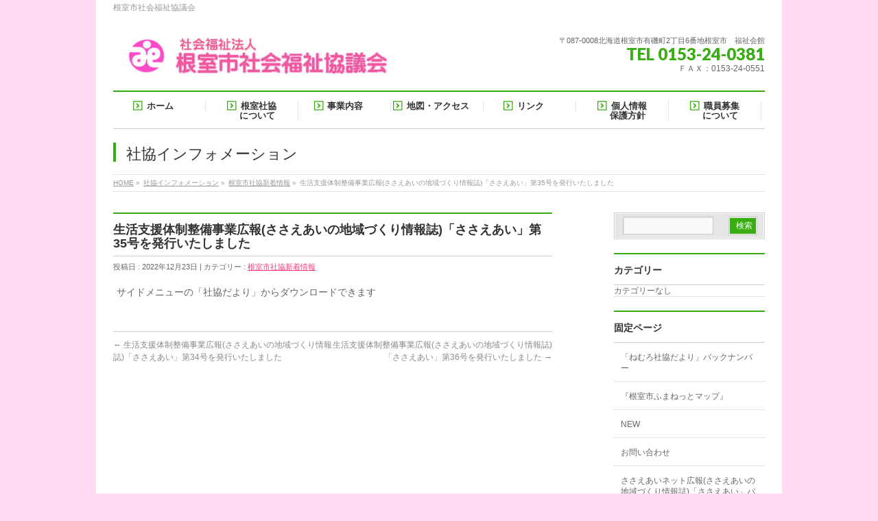

--- FILE ---
content_type: text/html; charset=UTF-8
request_url: http://nemuroshakyo.or.jp/info/%E7%94%9F%E6%B4%BB%E6%94%AF%E6%8F%B4%E4%BD%93%E5%88%B6%E6%95%B4%E5%82%99%E4%BA%8B%E6%A5%AD%E5%BA%83%E5%A0%B1%E3%81%95%E3%81%95%E3%81%88%E3%81%82%E3%81%84%E3%81%AE%E5%9C%B0%E5%9F%9F%E3%81%A5-17
body_size: 61722
content:
<!DOCTYPE html>
<!--[if IE]>
<meta http-equiv="X-UA-Compatible" content="edge" />
<![endif]-->
<html xmlns:fb="http://ogp.me/ns/fb#" dir="ltr" lang="ja" prefix="og: https://ogp.me/ns#">
<head>
<LINK REL=”SHORTCUT ICON” HREF=”http://nemuroshakyo.or.jp/wp/favicon.ico” />
<link rel="shortcut icon" href=http://nemuroshakyo.or.jp/favicon.ico type="image/vnd.microsoft.icon">
<link rel="icon" href=http://nemuroshakyo.or.jp/favicon.ico type="image/vnd.microsoft.icon">
<meta charset="UTF-8" />

<meta name="description" content="サイドメニューの「社協だより」からダウンロードできます" />
<meta name="keywords" content="介護,在宅介護,福祉,ボランティア,ヘルパー,介護保険,障害者福祉," />
<link rel="start" href="http://nemuroshakyo.or.jp/wp" title="HOME" />

		<!-- All in One SEO 4.5.9.2 - aioseo.com -->
		<title>生活支援体制整備事業広報(ささえあいの地域づくり情報誌)「ささえあい」第35号を発行いたしました | 根室市社会福祉協議会 ともに助け合い・支え合う地域づくり</title>
		<meta name="description" content="サイドメニューの「社協だより」からダウンロードできます" />
		<meta name="robots" content="max-image-preview:large" />
		<link rel="canonical" href="http://nemuroshakyo.or.jp/info/%e7%94%9f%e6%b4%bb%e6%94%af%e6%8f%b4%e4%bd%93%e5%88%b6%e6%95%b4%e5%82%99%e4%ba%8b%e6%a5%ad%e5%ba%83%e5%a0%b1%e3%81%95%e3%81%95%e3%81%88%e3%81%82%e3%81%84%e3%81%ae%e5%9c%b0%e5%9f%9f%e3%81%a5-17" />
		<meta name="generator" content="All in One SEO (AIOSEO) 4.5.9.2" />
		<meta property="og:locale" content="ja_JP" />
		<meta property="og:site_name" content="根室市社会福祉協議会　ともに助け合い・支え合う地域づくり | 根室市社会福祉協議会" />
		<meta property="og:type" content="article" />
		<meta property="og:title" content="生活支援体制整備事業広報(ささえあいの地域づくり情報誌)「ささえあい」第35号を発行いたしました | 根室市社会福祉協議会 ともに助け合い・支え合う地域づくり" />
		<meta property="og:description" content="サイドメニューの「社協だより」からダウンロードできます" />
		<meta property="og:url" content="http://nemuroshakyo.or.jp/info/%e7%94%9f%e6%b4%bb%e6%94%af%e6%8f%b4%e4%bd%93%e5%88%b6%e6%95%b4%e5%82%99%e4%ba%8b%e6%a5%ad%e5%ba%83%e5%a0%b1%e3%81%95%e3%81%95%e3%81%88%e3%81%82%e3%81%84%e3%81%ae%e5%9c%b0%e5%9f%9f%e3%81%a5-17" />
		<meta property="article:published_time" content="2022-12-23T00:05:30+00:00" />
		<meta property="article:modified_time" content="2022-12-23T00:05:30+00:00" />
		<meta name="twitter:card" content="summary" />
		<meta name="twitter:title" content="生活支援体制整備事業広報(ささえあいの地域づくり情報誌)「ささえあい」第35号を発行いたしました | 根室市社会福祉協議会 ともに助け合い・支え合う地域づくり" />
		<meta name="twitter:description" content="サイドメニューの「社協だより」からダウンロードできます" />
		<script type="application/ld+json" class="aioseo-schema">
			{"@context":"https:\/\/schema.org","@graph":[{"@type":"BreadcrumbList","@id":"http:\/\/nemuroshakyo.or.jp\/info\/%e7%94%9f%e6%b4%bb%e6%94%af%e6%8f%b4%e4%bd%93%e5%88%b6%e6%95%b4%e5%82%99%e4%ba%8b%e6%a5%ad%e5%ba%83%e5%a0%b1%e3%81%95%e3%81%95%e3%81%88%e3%81%82%e3%81%84%e3%81%ae%e5%9c%b0%e5%9f%9f%e3%81%a5-17#breadcrumblist","itemListElement":[{"@type":"ListItem","@id":"http:\/\/nemuroshakyo.or.jp\/#listItem","position":1,"name":"\u5bb6"}]},{"@type":"Organization","@id":"http:\/\/nemuroshakyo.or.jp\/#organization","name":"\u6839\u5ba4\u5e02\u793e\u4f1a\u798f\u7949\u5354\u8b70\u4f1a\u3000\u3068\u3082\u306b\u52a9\u3051\u5408\u3044\u30fb\u652f\u3048\u5408\u3046\u5730\u57df\u3065\u304f\u308a","url":"http:\/\/nemuroshakyo.or.jp\/"},{"@type":"Person","@id":"http:\/\/nemuroshakyo.or.jp\/author\/nemuroshakyo#author","url":"http:\/\/nemuroshakyo.or.jp\/author\/nemuroshakyo","name":"nemuroshakyo","image":{"@type":"ImageObject","@id":"http:\/\/nemuroshakyo.or.jp\/info\/%e7%94%9f%e6%b4%bb%e6%94%af%e6%8f%b4%e4%bd%93%e5%88%b6%e6%95%b4%e5%82%99%e4%ba%8b%e6%a5%ad%e5%ba%83%e5%a0%b1%e3%81%95%e3%81%95%e3%81%88%e3%81%82%e3%81%84%e3%81%ae%e5%9c%b0%e5%9f%9f%e3%81%a5-17#authorImage","url":"http:\/\/1.gravatar.com\/avatar\/d9df44ec2d08271f799d7d37fb527cc6?s=96&d=mm&r=g","width":96,"height":96,"caption":"nemuroshakyo"}},{"@type":"WebPage","@id":"http:\/\/nemuroshakyo.or.jp\/info\/%e7%94%9f%e6%b4%bb%e6%94%af%e6%8f%b4%e4%bd%93%e5%88%b6%e6%95%b4%e5%82%99%e4%ba%8b%e6%a5%ad%e5%ba%83%e5%a0%b1%e3%81%95%e3%81%95%e3%81%88%e3%81%82%e3%81%84%e3%81%ae%e5%9c%b0%e5%9f%9f%e3%81%a5-17#webpage","url":"http:\/\/nemuroshakyo.or.jp\/info\/%e7%94%9f%e6%b4%bb%e6%94%af%e6%8f%b4%e4%bd%93%e5%88%b6%e6%95%b4%e5%82%99%e4%ba%8b%e6%a5%ad%e5%ba%83%e5%a0%b1%e3%81%95%e3%81%95%e3%81%88%e3%81%82%e3%81%84%e3%81%ae%e5%9c%b0%e5%9f%9f%e3%81%a5-17","name":"\u751f\u6d3b\u652f\u63f4\u4f53\u5236\u6574\u5099\u4e8b\u696d\u5e83\u5831(\u3055\u3055\u3048\u3042\u3044\u306e\u5730\u57df\u3065\u304f\u308a\u60c5\u5831\u8a8c)\u300c\u3055\u3055\u3048\u3042\u3044\u300d\u7b2c35\u53f7\u3092\u767a\u884c\u3044\u305f\u3057\u307e\u3057\u305f | \u6839\u5ba4\u5e02\u793e\u4f1a\u798f\u7949\u5354\u8b70\u4f1a \u3068\u3082\u306b\u52a9\u3051\u5408\u3044\u30fb\u652f\u3048\u5408\u3046\u5730\u57df\u3065\u304f\u308a","description":"\u30b5\u30a4\u30c9\u30e1\u30cb\u30e5\u30fc\u306e\u300c\u793e\u5354\u3060\u3088\u308a\u300d\u304b\u3089\u30c0\u30a6\u30f3\u30ed\u30fc\u30c9\u3067\u304d\u307e\u3059","inLanguage":"ja","isPartOf":{"@id":"http:\/\/nemuroshakyo.or.jp\/#website"},"breadcrumb":{"@id":"http:\/\/nemuroshakyo.or.jp\/info\/%e7%94%9f%e6%b4%bb%e6%94%af%e6%8f%b4%e4%bd%93%e5%88%b6%e6%95%b4%e5%82%99%e4%ba%8b%e6%a5%ad%e5%ba%83%e5%a0%b1%e3%81%95%e3%81%95%e3%81%88%e3%81%82%e3%81%84%e3%81%ae%e5%9c%b0%e5%9f%9f%e3%81%a5-17#breadcrumblist"},"author":{"@id":"http:\/\/nemuroshakyo.or.jp\/author\/nemuroshakyo#author"},"creator":{"@id":"http:\/\/nemuroshakyo.or.jp\/author\/nemuroshakyo#author"},"datePublished":"2022-12-23T09:05:30+09:00","dateModified":"2022-12-23T09:05:30+09:00"},{"@type":"WebSite","@id":"http:\/\/nemuroshakyo.or.jp\/#website","url":"http:\/\/nemuroshakyo.or.jp\/","name":"\u6839\u5ba4\u5e02\u793e\u4f1a\u798f\u7949\u5354\u8b70\u4f1a\u3000\u3068\u3082\u306b\u52a9\u3051\u5408\u3044\u30fb\u652f\u3048\u5408\u3046\u5730\u57df\u3065\u304f\u308a","description":"\u6839\u5ba4\u5e02\u793e\u4f1a\u798f\u7949\u5354\u8b70\u4f1a","inLanguage":"ja","publisher":{"@id":"http:\/\/nemuroshakyo.or.jp\/#organization"}}]}
		</script>
		<!-- All in One SEO -->

<link rel='dns-prefetch' href='//s0.wp.com' />
<link rel="alternate" type="application/rss+xml" title="根室市社会福祉協議会　ともに助け合い・支え合う地域づくり &raquo; フィード" href="http://nemuroshakyo.or.jp/feed" />
<link rel="alternate" type="application/rss+xml" title="根室市社会福祉協議会　ともに助け合い・支え合う地域づくり &raquo; コメントフィード" href="http://nemuroshakyo.or.jp/comments/feed" />
<script type="text/javascript">
/* <![CDATA[ */
window._wpemojiSettings = {"baseUrl":"https:\/\/s.w.org\/images\/core\/emoji\/15.0.3\/72x72\/","ext":".png","svgUrl":"https:\/\/s.w.org\/images\/core\/emoji\/15.0.3\/svg\/","svgExt":".svg","source":{"concatemoji":"http:\/\/nemuroshakyo.or.jp\/wp\/wp-includes\/js\/wp-emoji-release.min.js?ver=6.6.4"}};
/*! This file is auto-generated */
!function(i,n){var o,s,e;function c(e){try{var t={supportTests:e,timestamp:(new Date).valueOf()};sessionStorage.setItem(o,JSON.stringify(t))}catch(e){}}function p(e,t,n){e.clearRect(0,0,e.canvas.width,e.canvas.height),e.fillText(t,0,0);var t=new Uint32Array(e.getImageData(0,0,e.canvas.width,e.canvas.height).data),r=(e.clearRect(0,0,e.canvas.width,e.canvas.height),e.fillText(n,0,0),new Uint32Array(e.getImageData(0,0,e.canvas.width,e.canvas.height).data));return t.every(function(e,t){return e===r[t]})}function u(e,t,n){switch(t){case"flag":return n(e,"\ud83c\udff3\ufe0f\u200d\u26a7\ufe0f","\ud83c\udff3\ufe0f\u200b\u26a7\ufe0f")?!1:!n(e,"\ud83c\uddfa\ud83c\uddf3","\ud83c\uddfa\u200b\ud83c\uddf3")&&!n(e,"\ud83c\udff4\udb40\udc67\udb40\udc62\udb40\udc65\udb40\udc6e\udb40\udc67\udb40\udc7f","\ud83c\udff4\u200b\udb40\udc67\u200b\udb40\udc62\u200b\udb40\udc65\u200b\udb40\udc6e\u200b\udb40\udc67\u200b\udb40\udc7f");case"emoji":return!n(e,"\ud83d\udc26\u200d\u2b1b","\ud83d\udc26\u200b\u2b1b")}return!1}function f(e,t,n){var r="undefined"!=typeof WorkerGlobalScope&&self instanceof WorkerGlobalScope?new OffscreenCanvas(300,150):i.createElement("canvas"),a=r.getContext("2d",{willReadFrequently:!0}),o=(a.textBaseline="top",a.font="600 32px Arial",{});return e.forEach(function(e){o[e]=t(a,e,n)}),o}function t(e){var t=i.createElement("script");t.src=e,t.defer=!0,i.head.appendChild(t)}"undefined"!=typeof Promise&&(o="wpEmojiSettingsSupports",s=["flag","emoji"],n.supports={everything:!0,everythingExceptFlag:!0},e=new Promise(function(e){i.addEventListener("DOMContentLoaded",e,{once:!0})}),new Promise(function(t){var n=function(){try{var e=JSON.parse(sessionStorage.getItem(o));if("object"==typeof e&&"number"==typeof e.timestamp&&(new Date).valueOf()<e.timestamp+604800&&"object"==typeof e.supportTests)return e.supportTests}catch(e){}return null}();if(!n){if("undefined"!=typeof Worker&&"undefined"!=typeof OffscreenCanvas&&"undefined"!=typeof URL&&URL.createObjectURL&&"undefined"!=typeof Blob)try{var e="postMessage("+f.toString()+"("+[JSON.stringify(s),u.toString(),p.toString()].join(",")+"));",r=new Blob([e],{type:"text/javascript"}),a=new Worker(URL.createObjectURL(r),{name:"wpTestEmojiSupports"});return void(a.onmessage=function(e){c(n=e.data),a.terminate(),t(n)})}catch(e){}c(n=f(s,u,p))}t(n)}).then(function(e){for(var t in e)n.supports[t]=e[t],n.supports.everything=n.supports.everything&&n.supports[t],"flag"!==t&&(n.supports.everythingExceptFlag=n.supports.everythingExceptFlag&&n.supports[t]);n.supports.everythingExceptFlag=n.supports.everythingExceptFlag&&!n.supports.flag,n.DOMReady=!1,n.readyCallback=function(){n.DOMReady=!0}}).then(function(){return e}).then(function(){var e;n.supports.everything||(n.readyCallback(),(e=n.source||{}).concatemoji?t(e.concatemoji):e.wpemoji&&e.twemoji&&(t(e.twemoji),t(e.wpemoji)))}))}((window,document),window._wpemojiSettings);
/* ]]> */
</script>
<style id='wp-emoji-styles-inline-css' type='text/css'>

	img.wp-smiley, img.emoji {
		display: inline !important;
		border: none !important;
		box-shadow: none !important;
		height: 1em !important;
		width: 1em !important;
		margin: 0 0.07em !important;
		vertical-align: -0.1em !important;
		background: none !important;
		padding: 0 !important;
	}
</style>
<link rel='stylesheet' id='wp-block-library-css' href='http://nemuroshakyo.or.jp/wp/wp-includes/css/dist/block-library/style.min.css?ver=6.6.4' type='text/css' media='all' />
<style id='classic-theme-styles-inline-css' type='text/css'>
/*! This file is auto-generated */
.wp-block-button__link{color:#fff;background-color:#32373c;border-radius:9999px;box-shadow:none;text-decoration:none;padding:calc(.667em + 2px) calc(1.333em + 2px);font-size:1.125em}.wp-block-file__button{background:#32373c;color:#fff;text-decoration:none}
</style>
<style id='global-styles-inline-css' type='text/css'>
:root{--wp--preset--aspect-ratio--square: 1;--wp--preset--aspect-ratio--4-3: 4/3;--wp--preset--aspect-ratio--3-4: 3/4;--wp--preset--aspect-ratio--3-2: 3/2;--wp--preset--aspect-ratio--2-3: 2/3;--wp--preset--aspect-ratio--16-9: 16/9;--wp--preset--aspect-ratio--9-16: 9/16;--wp--preset--color--black: #000000;--wp--preset--color--cyan-bluish-gray: #abb8c3;--wp--preset--color--white: #ffffff;--wp--preset--color--pale-pink: #f78da7;--wp--preset--color--vivid-red: #cf2e2e;--wp--preset--color--luminous-vivid-orange: #ff6900;--wp--preset--color--luminous-vivid-amber: #fcb900;--wp--preset--color--light-green-cyan: #7bdcb5;--wp--preset--color--vivid-green-cyan: #00d084;--wp--preset--color--pale-cyan-blue: #8ed1fc;--wp--preset--color--vivid-cyan-blue: #0693e3;--wp--preset--color--vivid-purple: #9b51e0;--wp--preset--gradient--vivid-cyan-blue-to-vivid-purple: linear-gradient(135deg,rgba(6,147,227,1) 0%,rgb(155,81,224) 100%);--wp--preset--gradient--light-green-cyan-to-vivid-green-cyan: linear-gradient(135deg,rgb(122,220,180) 0%,rgb(0,208,130) 100%);--wp--preset--gradient--luminous-vivid-amber-to-luminous-vivid-orange: linear-gradient(135deg,rgba(252,185,0,1) 0%,rgba(255,105,0,1) 100%);--wp--preset--gradient--luminous-vivid-orange-to-vivid-red: linear-gradient(135deg,rgba(255,105,0,1) 0%,rgb(207,46,46) 100%);--wp--preset--gradient--very-light-gray-to-cyan-bluish-gray: linear-gradient(135deg,rgb(238,238,238) 0%,rgb(169,184,195) 100%);--wp--preset--gradient--cool-to-warm-spectrum: linear-gradient(135deg,rgb(74,234,220) 0%,rgb(151,120,209) 20%,rgb(207,42,186) 40%,rgb(238,44,130) 60%,rgb(251,105,98) 80%,rgb(254,248,76) 100%);--wp--preset--gradient--blush-light-purple: linear-gradient(135deg,rgb(255,206,236) 0%,rgb(152,150,240) 100%);--wp--preset--gradient--blush-bordeaux: linear-gradient(135deg,rgb(254,205,165) 0%,rgb(254,45,45) 50%,rgb(107,0,62) 100%);--wp--preset--gradient--luminous-dusk: linear-gradient(135deg,rgb(255,203,112) 0%,rgb(199,81,192) 50%,rgb(65,88,208) 100%);--wp--preset--gradient--pale-ocean: linear-gradient(135deg,rgb(255,245,203) 0%,rgb(182,227,212) 50%,rgb(51,167,181) 100%);--wp--preset--gradient--electric-grass: linear-gradient(135deg,rgb(202,248,128) 0%,rgb(113,206,126) 100%);--wp--preset--gradient--midnight: linear-gradient(135deg,rgb(2,3,129) 0%,rgb(40,116,252) 100%);--wp--preset--font-size--small: 13px;--wp--preset--font-size--medium: 20px;--wp--preset--font-size--large: 36px;--wp--preset--font-size--x-large: 42px;--wp--preset--spacing--20: 0.44rem;--wp--preset--spacing--30: 0.67rem;--wp--preset--spacing--40: 1rem;--wp--preset--spacing--50: 1.5rem;--wp--preset--spacing--60: 2.25rem;--wp--preset--spacing--70: 3.38rem;--wp--preset--spacing--80: 5.06rem;--wp--preset--shadow--natural: 6px 6px 9px rgba(0, 0, 0, 0.2);--wp--preset--shadow--deep: 12px 12px 50px rgba(0, 0, 0, 0.4);--wp--preset--shadow--sharp: 6px 6px 0px rgba(0, 0, 0, 0.2);--wp--preset--shadow--outlined: 6px 6px 0px -3px rgba(255, 255, 255, 1), 6px 6px rgba(0, 0, 0, 1);--wp--preset--shadow--crisp: 6px 6px 0px rgba(0, 0, 0, 1);}:where(.is-layout-flex){gap: 0.5em;}:where(.is-layout-grid){gap: 0.5em;}body .is-layout-flex{display: flex;}.is-layout-flex{flex-wrap: wrap;align-items: center;}.is-layout-flex > :is(*, div){margin: 0;}body .is-layout-grid{display: grid;}.is-layout-grid > :is(*, div){margin: 0;}:where(.wp-block-columns.is-layout-flex){gap: 2em;}:where(.wp-block-columns.is-layout-grid){gap: 2em;}:where(.wp-block-post-template.is-layout-flex){gap: 1.25em;}:where(.wp-block-post-template.is-layout-grid){gap: 1.25em;}.has-black-color{color: var(--wp--preset--color--black) !important;}.has-cyan-bluish-gray-color{color: var(--wp--preset--color--cyan-bluish-gray) !important;}.has-white-color{color: var(--wp--preset--color--white) !important;}.has-pale-pink-color{color: var(--wp--preset--color--pale-pink) !important;}.has-vivid-red-color{color: var(--wp--preset--color--vivid-red) !important;}.has-luminous-vivid-orange-color{color: var(--wp--preset--color--luminous-vivid-orange) !important;}.has-luminous-vivid-amber-color{color: var(--wp--preset--color--luminous-vivid-amber) !important;}.has-light-green-cyan-color{color: var(--wp--preset--color--light-green-cyan) !important;}.has-vivid-green-cyan-color{color: var(--wp--preset--color--vivid-green-cyan) !important;}.has-pale-cyan-blue-color{color: var(--wp--preset--color--pale-cyan-blue) !important;}.has-vivid-cyan-blue-color{color: var(--wp--preset--color--vivid-cyan-blue) !important;}.has-vivid-purple-color{color: var(--wp--preset--color--vivid-purple) !important;}.has-black-background-color{background-color: var(--wp--preset--color--black) !important;}.has-cyan-bluish-gray-background-color{background-color: var(--wp--preset--color--cyan-bluish-gray) !important;}.has-white-background-color{background-color: var(--wp--preset--color--white) !important;}.has-pale-pink-background-color{background-color: var(--wp--preset--color--pale-pink) !important;}.has-vivid-red-background-color{background-color: var(--wp--preset--color--vivid-red) !important;}.has-luminous-vivid-orange-background-color{background-color: var(--wp--preset--color--luminous-vivid-orange) !important;}.has-luminous-vivid-amber-background-color{background-color: var(--wp--preset--color--luminous-vivid-amber) !important;}.has-light-green-cyan-background-color{background-color: var(--wp--preset--color--light-green-cyan) !important;}.has-vivid-green-cyan-background-color{background-color: var(--wp--preset--color--vivid-green-cyan) !important;}.has-pale-cyan-blue-background-color{background-color: var(--wp--preset--color--pale-cyan-blue) !important;}.has-vivid-cyan-blue-background-color{background-color: var(--wp--preset--color--vivid-cyan-blue) !important;}.has-vivid-purple-background-color{background-color: var(--wp--preset--color--vivid-purple) !important;}.has-black-border-color{border-color: var(--wp--preset--color--black) !important;}.has-cyan-bluish-gray-border-color{border-color: var(--wp--preset--color--cyan-bluish-gray) !important;}.has-white-border-color{border-color: var(--wp--preset--color--white) !important;}.has-pale-pink-border-color{border-color: var(--wp--preset--color--pale-pink) !important;}.has-vivid-red-border-color{border-color: var(--wp--preset--color--vivid-red) !important;}.has-luminous-vivid-orange-border-color{border-color: var(--wp--preset--color--luminous-vivid-orange) !important;}.has-luminous-vivid-amber-border-color{border-color: var(--wp--preset--color--luminous-vivid-amber) !important;}.has-light-green-cyan-border-color{border-color: var(--wp--preset--color--light-green-cyan) !important;}.has-vivid-green-cyan-border-color{border-color: var(--wp--preset--color--vivid-green-cyan) !important;}.has-pale-cyan-blue-border-color{border-color: var(--wp--preset--color--pale-cyan-blue) !important;}.has-vivid-cyan-blue-border-color{border-color: var(--wp--preset--color--vivid-cyan-blue) !important;}.has-vivid-purple-border-color{border-color: var(--wp--preset--color--vivid-purple) !important;}.has-vivid-cyan-blue-to-vivid-purple-gradient-background{background: var(--wp--preset--gradient--vivid-cyan-blue-to-vivid-purple) !important;}.has-light-green-cyan-to-vivid-green-cyan-gradient-background{background: var(--wp--preset--gradient--light-green-cyan-to-vivid-green-cyan) !important;}.has-luminous-vivid-amber-to-luminous-vivid-orange-gradient-background{background: var(--wp--preset--gradient--luminous-vivid-amber-to-luminous-vivid-orange) !important;}.has-luminous-vivid-orange-to-vivid-red-gradient-background{background: var(--wp--preset--gradient--luminous-vivid-orange-to-vivid-red) !important;}.has-very-light-gray-to-cyan-bluish-gray-gradient-background{background: var(--wp--preset--gradient--very-light-gray-to-cyan-bluish-gray) !important;}.has-cool-to-warm-spectrum-gradient-background{background: var(--wp--preset--gradient--cool-to-warm-spectrum) !important;}.has-blush-light-purple-gradient-background{background: var(--wp--preset--gradient--blush-light-purple) !important;}.has-blush-bordeaux-gradient-background{background: var(--wp--preset--gradient--blush-bordeaux) !important;}.has-luminous-dusk-gradient-background{background: var(--wp--preset--gradient--luminous-dusk) !important;}.has-pale-ocean-gradient-background{background: var(--wp--preset--gradient--pale-ocean) !important;}.has-electric-grass-gradient-background{background: var(--wp--preset--gradient--electric-grass) !important;}.has-midnight-gradient-background{background: var(--wp--preset--gradient--midnight) !important;}.has-small-font-size{font-size: var(--wp--preset--font-size--small) !important;}.has-medium-font-size{font-size: var(--wp--preset--font-size--medium) !important;}.has-large-font-size{font-size: var(--wp--preset--font-size--large) !important;}.has-x-large-font-size{font-size: var(--wp--preset--font-size--x-large) !important;}
:where(.wp-block-post-template.is-layout-flex){gap: 1.25em;}:where(.wp-block-post-template.is-layout-grid){gap: 1.25em;}
:where(.wp-block-columns.is-layout-flex){gap: 2em;}:where(.wp-block-columns.is-layout-grid){gap: 2em;}
:root :where(.wp-block-pullquote){font-size: 1.5em;line-height: 1.6;}
</style>
<link rel='stylesheet' id='wpdm-font-awesome-css' href='http://nemuroshakyo.or.jp/wp/wp-content/plugins/download-manager/assets/fontawesome/css/all.min.css?ver=6.6.4' type='text/css' media='all' />
<link rel='stylesheet' id='wpdm-frontend-css-css' href='http://nemuroshakyo.or.jp/wp/wp-content/plugins/download-manager/assets/bootstrap/css/bootstrap.min.css?ver=6.6.4' type='text/css' media='all' />
<link rel='stylesheet' id='wpdm-front-css' href='http://nemuroshakyo.or.jp/wp/wp-content/plugins/download-manager/assets/css/front.css?ver=6.6.4' type='text/css' media='all' />
<link rel='stylesheet' id='tablepress-default-css' href='http://nemuroshakyo.or.jp/wp/wp-content/plugins/tablepress/css/build/default.css?ver=2.1.7' type='text/css' media='all' />
<link rel='stylesheet' id='jetpack_css-css' href='http://nemuroshakyo.or.jp/wp/wp-content/plugins/jetpack/css/jetpack.css?ver=6.6.5' type='text/css' media='all' />
<script type="text/javascript" src="http://nemuroshakyo.or.jp/wp/wp-includes/js/jquery/jquery.min.js?ver=3.7.1" id="jquery-core-js"></script>
<script type="text/javascript" src="http://nemuroshakyo.or.jp/wp/wp-includes/js/jquery/jquery-migrate.min.js?ver=3.4.1" id="jquery-migrate-js"></script>
<script type="text/javascript" src="http://nemuroshakyo.or.jp/wp/wp-content/plugins/download-manager/assets/bootstrap/js/popper.min.js?ver=6.6.4" id="wpdm-poper-js"></script>
<script type="text/javascript" src="http://nemuroshakyo.or.jp/wp/wp-content/plugins/download-manager/assets/bootstrap/js/bootstrap.min.js?ver=6.6.4" id="wpdm-frontend-js-js"></script>
<script type="text/javascript" id="wpdm-frontjs-js-extra">
/* <![CDATA[ */
var wpdm_url = {"home":"http:\/\/nemuroshakyo.or.jp\/","site":"http:\/\/nemuroshakyo.or.jp\/wp\/","ajax":"http:\/\/nemuroshakyo.or.jp\/wp\/wp-admin\/admin-ajax.php"};
var wpdm_js = {"spinner":"<i class=\"fas fa-sun fa-spin\"><\/i>","client_id":"3d7598c9f4de9531fee0846e17d471b1"};
var wpdm_strings = {"pass_var":"\u30d1\u30b9\u30ef\u30fc\u30c9\u78ba\u8a8d\u5b8c\u4e86 !","pass_var_q":"\u30c0\u30a6\u30f3\u30ed\u30fc\u30c9\u3092\u958b\u59cb\u3059\u308b\u306b\u306f\u3001\u6b21\u306e\u30dc\u30bf\u30f3\u3092\u30af\u30ea\u30c3\u30af\u3057\u3066\u304f\u3060\u3055\u3044\u3002","start_dl":"\u30c0\u30a6\u30f3\u30ed\u30fc\u30c9\u958b\u59cb"};
/* ]]> */
</script>
<script type="text/javascript" src="http://nemuroshakyo.or.jp/wp/wp-content/plugins/download-manager/assets/js/front.js?ver=3.3.00" id="wpdm-frontjs-js"></script>
<link rel="https://api.w.org/" href="http://nemuroshakyo.or.jp/wp-json/" /><link rel="EditURI" type="application/rsd+xml" title="RSD" href="http://nemuroshakyo.or.jp/wp/xmlrpc.php?rsd" />
<link rel="alternate" title="oEmbed (JSON)" type="application/json+oembed" href="http://nemuroshakyo.or.jp/wp-json/oembed/1.0/embed?url=http%3A%2F%2Fnemuroshakyo.or.jp%2Finfo%2F%25e7%2594%259f%25e6%25b4%25bb%25e6%2594%25af%25e6%258f%25b4%25e4%25bd%2593%25e5%2588%25b6%25e6%2595%25b4%25e5%2582%2599%25e4%25ba%258b%25e6%25a5%25ad%25e5%25ba%2583%25e5%25a0%25b1%25e3%2581%2595%25e3%2581%2595%25e3%2581%2588%25e3%2581%2582%25e3%2581%2584%25e3%2581%25ae%25e5%259c%25b0%25e5%259f%259f%25e3%2581%25a5-17" />
<link rel="alternate" title="oEmbed (XML)" type="text/xml+oembed" href="http://nemuroshakyo.or.jp/wp-json/oembed/1.0/embed?url=http%3A%2F%2Fnemuroshakyo.or.jp%2Finfo%2F%25e7%2594%259f%25e6%25b4%25bb%25e6%2594%25af%25e6%258f%25b4%25e4%25bd%2593%25e5%2588%25b6%25e6%2595%25b4%25e5%2582%2599%25e4%25ba%258b%25e6%25a5%25ad%25e5%25ba%2583%25e5%25a0%25b1%25e3%2581%2595%25e3%2581%2595%25e3%2581%2588%25e3%2581%2582%25e3%2581%2584%25e3%2581%25ae%25e5%259c%25b0%25e5%259f%259f%25e3%2581%25a5-17&#038;format=xml" />

<link rel='dns-prefetch' href='//v0.wordpress.com'/>
<!-- [ BizVektorOGP ] -->
<meta property="og:site_name" content="根室市社会福祉協議会　ともに助け合い・支え合う地域づくり" />
<meta property="og:url" content="http://nemuroshakyo.or.jp/info/%e7%94%9f%e6%b4%bb%e6%94%af%e6%8f%b4%e4%bd%93%e5%88%b6%e6%95%b4%e5%82%99%e4%ba%8b%e6%a5%ad%e5%ba%83%e5%a0%b1%e3%81%95%e3%81%95%e3%81%88%e3%81%82%e3%81%84%e3%81%ae%e5%9c%b0%e5%9f%9f%e3%81%a5-17" />
<meta property="fb:app_id" content="" />
<meta property="og:type" content="article" />
<meta property="og:title" content="生活支援体制整備事業広報(ささえあいの地域づくり情報誌)「ささえあい」第35号を発行いたしました | 根室市社会福祉協議会　ともに助け合い・支え合う地域づくり" />
<meta property="og:description" content="サイドメニューの「社協だより」からダウンロードできます" />
<!-- [ /BizVektorOGP ] -->
<link rel="stylesheet" id="bizvektor-sns-css"  href="http://nemuroshakyo.or.jp/wp/wp-content/themes/biz-vektor/plugins/sns/style_bizvektor_sns.css" type="text/css" media="all" />
<link href="http://fonts.googleapis.com/css?family=Droid+Sans:700|Lato:900|Anton" rel="stylesheet" type="text/css" />
<link rel="stylesheet" id="bizvektor-option-css"  href="http://nemuroshakyo.or.jp/wp/wp-content/themes/biz-vektor/css/bizvektor_common_min.css?20140519" type="text/css" media="all" />
<link rel="pingback" href="http://nemuroshakyo.or.jp/wp/xmlrpc.php" />
<style>.simplemap img{max-width:none !important;padding:0 !important;margin:0 !important;}.staticmap,.staticmap img{max-width:100% !important;height:auto !important;}.simplemap .simplemap-content{display:none;}</style>
<style type="text/css" id="custom-background-css">
body.custom-background { background-color: #ffdaf2; }
</style>
	<!-- BizVektorStyle-->
<link rel="stylesheet" type="text/css" media="all" href="http://nemuroshakyo.or.jp/wp/wp-content/plugins/biz-vektor-neat/css/neat.css" />
<!-- /BizVektorStyle-->
<!--[if lte IE 8]>
<link rel="stylesheet" type="text/css" media="all" href="http://nemuroshakyo.or.jp/wp/wp-content/plugins/biz-vektor-neat/css/neat_old_ie.css" />
<![endif]-->
			<style type="text/css" id="wp-custom-css">
				/*
カスタム CSS へようこそ!

CSS (カスケーディングスタイルシート)
は、ブラウザに対し Web
ページの表示方法を指定するためのコードです。このコメントを削除し、カスタマイズを始めることができます。

デフォルトでは、ここで指定したカスタムスタイルはテーマのスタイルシートが読み込まれた後に追加されます。つまり、デフォルトの
CSS
ルールを上書きできるということです。テーマのスタイルシートの内容をここにコピーする必要はありません。追加したい内容だけを書き込んでください。
*/

/*
	Jetpack から移行された CSS
*/

/*
カスタム CSS へようこそ!

CSS (カスケーディングスタイルシート)
は、ブラウザに対し Web
ページの表示方法を指定するためのコードです。このコメントを削除し、カスタマイズを始めることができます。

デフォルトでは、ここで指定したカスタムスタイルはテーマのスタイルシートが読み込まれた後に追加されます。つまり、デフォルトの
CSS
ルールを上書きできるということです。テーマのスタイルシートの内容をここにコピーする必要はありません。追加したい内容だけを書き込んでください。
*/
sample1 {
	background: -webkit-gradient(linear,left top,left bottom,color-stop(1.00,#ed9b9b),color-stop(0.00,#f8c8f9));
	background: -webkit-linear-gradient(#f8c8f9,#ed9b9b);
	background: -moz-linear-gradient(#f8c8f9,#ed9b9b);
	background: -o-linear-gradient(#f8c8f9,#ed9b9b);
	background: -ms-linear-gradient(#f8c8f9,#ed9b9b);
	background: linear-gradient(#f8c8f9,#ed9b9b);
}

#home-box2 {
	padding-bottom: 20px;
	display: block;
	clear: both;
}			</style>
		<style type="text/css">


a { color:#f23e74; }

#searchform input[type=submit],
p.form-submit input[type=submit],
form#searchform input#searchsubmit,
#content form input.wpcf7-submit,
#confirm-button input,
a.btn,
.linkBtn a,
input[type=button],
input[type=submit] { background-color: #39ad13; }

#headContactTel { color:#39ad13; }

#gMenu .assistive-text { background-color:#39ad13; }
#gMenu .menu { border-top-color:#39ad13; }
#gMenu .menu li:hover { background-color:#ffafaf; }
#gMenu .menu li a span { color:#39ad13; }



#gMenu .menu li:hover li a:hover,
#gMenu .menu li.current_page_item,
#gMenu .menu li.current_page_ancestor,
#gMenu .menu li.current-page-ancestor,
#gMenu .menu li.current_page_item li a:hover,
#gMenu .menu li.current-menu-ancestor li a:hover,
#gMenu .menu li.current-page-ancestor li a:hover,
#gMenu .menu li.current_page_ancestor li a:hover { background-color:#ffafaf;}

#pageTitBnr #pageTitInner #pageTit { border-left-color:#39ad13; }

#sideTower li#sideContact.sideBnr a,
#content .infoList .rssBtn a,
form#searchform input#searchsubmit { background-color: #39ad13; }

#sideTower li#sideContact.sideBnr a:hover,
#content .infoList .rssBtn a:hover,
form#searchform input#searchsubmit:hover { background-color: #f23e74; }


#content h2,
#content h1.contentTitle,
#content h1.entryPostTitle ,
#sideTower .localHead { border-top-color:#39ad13; }

#content h3 { color:#39ad13; }

#content table th { background-color:#ffafaf; }
#content table thead th { background-color:#ffafaf; }

#content .mainFootContact p.mainFootTxt span.mainFootTel { color:#39ad13; }
#content .mainFootContact .mainFootBt a { background-color: #39ad13; }
#content .mainFootContact .mainFootBt a:hover { background-color: #f23e74; }

#content .child_page_block h4 a { border-left-color:#39ad13; }

#content .infoList .infoCate a { border-color:#f23e74; color:#f23e74 }
#content .infoList .infoCate a:hover { background-color: #f23e74; }

.paging span,
.paging a	{ color:#39ad13; border-color:#39ad13; }
.paging span.current,
.paging a:hover	{ background-color:#39ad13; }

	/* アクティブのページ */
#sideTower .sideWidget li a:hover,
#sideTower .sideWidget li.current_page_item a,
#sideTower .sideWidget li.current-cat a	{ color:#39ad13; background-color: #ffafaf;}
	/* 親がアクティブの子ページ（リセットする） */
#sideTower .sideWidget li.current-cat li a,
#sideTower .sideWidget li.current_page_item li a	{ color:#666;background-color:inherit; }
	/* 親がアクティブの子ページhover */
#sideTower .sideWidget li.current-cat li a:hover,
#sideTower .sideWidget li.current_page_item li a:hover	{ color:#39ad13; background-color: #ffafaf; }
	/* 子がアクティブのページ */
#sideTower .sideWidget li li.current-cat a,
#sideTower .sideWidget li li.current_page_item a { color:#39ad13; background-color: #ffafaf; }
	/* 子がアクティブの孫ページ（リセットする） */
#sideTower .sideWidget li li.current-cat li a,
#sideTower .sideWidget li li.current_page_item li a { color:#666;background-color:inherit; }
	/* 子がアクティブの孫ページhover */
#sideTower .sideWidget li li.current-cat li a:hover,
#sideTower .sideWidget li li.current_page_item li a:hover { color:#39ad13; background-color: #ffafaf; }

#pagetop a { background-color: #39ad13; }
#pagetop a:hover { background-color: #f23e74; }
.moreLink a { background-color: #39ad13; }
.moreLink a:hover { background-color: #f23e74; }

#content #topPr h3 a { border-left-color:#39ad13; }

#gMenu .menu li a strong:before { font-family: 'vk_icons';content: "\2f";padding-right:0.5em;position:relative;top:1px;color:#39ad13; }
#gMenu .menu li a strong:after { content: "";padding-left:1.3em; }
@media (min-width: 970px) {
#gMenu .menu li a { padding-left:0px;padding-right:0px; }
}
#gMenu .menu li:hover li a { padding-left:10px !important;padding-right:10px !important; }

</style>


<!--[if lte IE 8]>
<style type="text/css">
#gMenu .menu li a { padding-left:0px;padding-right:0px; }
</style>
<![endif]-->

	<style type="text/css">
/*-------------------------------------------*/
/*	menu divide
/*-------------------------------------------*/
@media (min-width: 970px) {
#gMenu .menu li { width:135px; text-align:center; }
#gMenu .menu li.current_page_item,
#gMenu .menu li.current_page_ancestor { width:139px; }
}
</style>
<!--[if lte IE 8]>
<style type="text/css">
#gMenu .menu li { width:135px; text-align:center; }
#gMenu .menu li.current_page_item,
#gMenu .menu li.current_page_ancestor { width:139px; }
</style>
<![endif]-->
<style type="text/css">
/*-------------------------------------------*/
/*	font
/*-------------------------------------------*/
h1,h2,h3,h4,h4,h5,h6,#header #site-title,#pageTitBnr #pageTitInner #pageTit,#content .leadTxt,#sideTower .localHead {font-family: "ヒラギノ角ゴ Pro W3","Hiragino Kaku Gothic Pro","メイリオ",Meiryo,Osaka,"ＭＳ Ｐゴシック","MS PGothic",sans-serif; }
#pageTitBnr #pageTitInner #pageTit { font-weight:lighter; }
#gMenu .menu li a strong {font-family: "ヒラギノ角ゴ Pro W3","Hiragino Kaku Gothic Pro","メイリオ",Meiryo,Osaka,"ＭＳ Ｐゴシック","MS PGothic",sans-serif; }
</style>
<meta name="generator" content="WordPress Download Manager 3.3.00" />
                <style>
        /* WPDM Link Template Styles */        </style>
                <style>

            :root {
                --color-primary: #4a8eff;
                --color-primary-rgb: 74, 142, 255;
                --color-primary-hover: #5998ff;
                --color-primary-active: #3281ff;
                --color-secondary: #6c757d;
                --color-secondary-rgb: 108, 117, 125;
                --color-secondary-hover: #6c757d;
                --color-secondary-active: #6c757d;
                --color-success: #018e11;
                --color-success-rgb: 1, 142, 17;
                --color-success-hover: #0aad01;
                --color-success-active: #0c8c01;
                --color-info: #2CA8FF;
                --color-info-rgb: 44, 168, 255;
                --color-info-hover: #2CA8FF;
                --color-info-active: #2CA8FF;
                --color-warning: #FFB236;
                --color-warning-rgb: 255, 178, 54;
                --color-warning-hover: #FFB236;
                --color-warning-active: #FFB236;
                --color-danger: #ff5062;
                --color-danger-rgb: 255, 80, 98;
                --color-danger-hover: #ff5062;
                --color-danger-active: #ff5062;
                --color-green: #30b570;
                --color-blue: #0073ff;
                --color-purple: #8557D3;
                --color-red: #ff5062;
                --color-muted: rgba(69, 89, 122, 0.6);
                --wpdm-font: "Rubik", -apple-system, BlinkMacSystemFont, "Segoe UI", Roboto, Helvetica, Arial, sans-serif, "Apple Color Emoji", "Segoe UI Emoji", "Segoe UI Symbol";
            }

            .wpdm-download-link.btn.btn-primary {
                border-radius: 4px;
            }


        </style>
        <link rel="stylesheet" type="text/css" media="all" href="http://nemuroshakyo.or.jp/wp/wp-content/themes/biz-vektor/style.css" />
<meta id="viewport" name="viewport" content="width=device-width, user-scalable=yes, maximum-scale=1.0, minimum-scale=1.0">
</head>

<body class="info-template-default single single-info postid-2542 custom-background two-column right-sidebar">
<div id="fb-root"></div>
<script>(function(d, s, id) {
  var js, fjs = d.getElementsByTagName(s)[0];
  if (d.getElementById(id)) return;
  js = d.createElement(s); js.id = id;
  js.src = "//connect.facebook.net/ja_JP/all.js#xfbml=1&appId=";
  fjs.parentNode.insertBefore(js, fjs);
}(document, 'script', 'facebook-jssdk'));</script>
<div id="wrap">
<!-- [ #headerTop ] -->
<div id="headerTop">
<div class="innerBox">
<div id="site-description">根室市社会福祉協議会</div>
</div>
</div><!-- [ /#headerTop ] -->

<!-- [ #header ] -->
<div id="header">
<div id="headerInner" class="innerBox">
<!-- [ #headLogo ] -->
<div id="site-title">
<a href="http://nemuroshakyo.or.jp/" title="根室市社会福祉協議会　ともに助け合い・支え合う地域づくり" rel="home">
<img src="http://nemuroshakyo.or.jp/wp/wp-content/uploads/2014/08/nemuroshakyoROGO1.jpg" alt="根室市社会福祉協議会　ともに助け合い・支え合う地域づくり" /></a>
</div>
<!-- [ /#headLogo ] -->

<!-- [ #headContact ] -->
<div id="headContact" class="itemClose" onclick="showHide('headContact');"><div id="headContactInner">
<div id="headContactTxt">〒087-0008北海道根室市有磯町2丁目6番地根室市　福祉会館</div>
<div id="headContactTel">TEL 0153-24-0381</div>
<div id="headContactTime">ＦＡＸ：0153-24-0551</div>
</div></div><!-- [ /#headContact ] -->


</div>
<!-- #headerInner -->
</div>
<!-- [ /#header ] -->

<!-- [ #gMenu ] -->
<div id="gMenu" class="itemClose" onclick="showHide('gMenu');">
<div id="gMenuInner" class="innerBox">
<h3 class="assistive-text"><span>MENU</span></h3>
<div class="skip-link screen-reader-text"><a href="#content" title="メニューを飛ばす">メニューを飛ばす</a></div>
<div class="menu-%e3%83%9b%e3%83%bc%e3%83%a0-container"><ul id="menu-%e3%83%9b%e3%83%bc%e3%83%a0-1" class="menu"><li id="menu-item-27" class="menu-item menu-item-type-custom menu-item-object-custom menu-item-home"><a href="http://nemuroshakyo.or.jp/"><strong>ホーム</strong></a></li>
<li id="menu-item-42" class="menu-item menu-item-type-post_type menu-item-object-page menu-item-has-children"><a href="http://nemuroshakyo.or.jp/%e6%a0%b9%e5%ae%a4%e7%a4%be%e5%8d%94%e3%81%ab%e3%81%a4%e3%81%84%e3%81%a6"><strong>根室社協<br/>   について</strong></a>
<ul class="sub-menu">
	<li id="menu-item-1466" class="menu-item menu-item-type-post_type menu-item-object-page"><a href="http://nemuroshakyo.or.jp/%e6%a0%b9%e5%ae%a4%e5%b8%82%e7%a6%8f%e7%a5%89%e4%bc%9a%e9%a4%a8%e3%81%ae%e3%81%94%e5%88%a9%e7%94%a8%e3%81%ab%e3%81%a4%e3%81%84%e3%81%a6">根室市福祉会館のご利用について</a></li>
	<li id="menu-item-65" class="menu-item menu-item-type-post_type menu-item-object-page"><a href="http://nemuroshakyo.or.jp/pdfkeikaku-pdf">事業計画・基本方針</a></li>
	<li id="menu-item-64" class="menu-item menu-item-type-post_type menu-item-object-page"><a href="http://nemuroshakyo.or.jp/%e4%ba%8b%e6%a5%ad%e5%a0%b1%e5%91%8a%e3%83%bb%e6%b1%ba%e7%ae%97%e5%a0%b1%e5%91%8a">事業報告・決算報告</a></li>
	<li id="menu-item-422" class="menu-item menu-item-type-post_type menu-item-object-page"><a href="http://nemuroshakyo.or.jp/%e5%ae%9a%e6%ac%be%e3%81%8a%e3%82%88%e3%81%b3%e6%97%a2%e5%ae%9a%e3%83%bb%e7%b4%b0%e5%89%87">定款</a></li>
	<li id="menu-item-1443" class="menu-item menu-item-type-post_type menu-item-object-page"><a href="http://nemuroshakyo.or.jp/%e5%bd%b9%e5%93%a1%e3%81%ae%e5%a0%b1%e9%85%ac%e7%ad%89%e3%81%ab%e9%96%a2%e3%81%99%e3%82%8b%e8%a6%8f%e7%a8%8b">役員の報酬等に関する規程</a></li>
	<li id="menu-item-1048" class="menu-item menu-item-type-post_type menu-item-object-page"><a href="http://nemuroshakyo.or.jp/%e7%8f%be%e6%b3%81%e5%a0%b1%e5%91%8a%e6%9b%b8">現況報告書</a></li>
</ul>
</li>
<li id="menu-item-44" class="menu-item menu-item-type-post_type menu-item-object-page menu-item-has-children"><a href="http://nemuroshakyo.or.jp/%e4%ba%8b%e6%a5%ad%e6%a1%88%e5%86%85"><strong>事業内容</strong></a>
<ul class="sub-menu">
	<li id="menu-item-86" class="menu-item menu-item-type-post_type menu-item-object-page"><a href="http://nemuroshakyo.or.jp/%e7%a4%be%e5%8d%94%e4%ba%8b%e6%a5%ad%e4%b8%80%e8%a6%a7">社協事業</a></li>
	<li id="menu-item-89" class="menu-item menu-item-type-post_type menu-item-object-page"><a href="http://nemuroshakyo.or.jp/%e5%a7%94%e8%a8%97%e4%ba%8b%e6%a5%ad%e4%b8%80%e8%a6%a7">受託事業</a></li>
	<li id="menu-item-71" class="menu-item menu-item-type-post_type menu-item-object-page"><a href="http://nemuroshakyo.or.jp/%e3%83%9c%e3%83%a9%e3%83%b3%e3%83%86%e3%82%a3%e3%82%a2%e3%82%bb%e3%83%b3%e3%82%bf%e3%83%bc">根室市ボランティアセンター</a></li>
	<li id="menu-item-630" class="menu-item menu-item-type-post_type menu-item-object-page"><a href="http://nemuroshakyo.or.jp/%e4%bb%8b%e8%ad%b7%e4%bf%9d%e9%99%ba%e4%ba%8b%e6%a5%ad-2">介護保険事業</a></li>
	<li id="menu-item-77" class="menu-item menu-item-type-post_type menu-item-object-page"><a href="http://nemuroshakyo.or.jp/%e9%9a%9c%e5%ae%b3%e7%a6%8f%e7%a5%89%e3%82%b5%e3%83%bc%e3%83%93%e3%82%b9">障害福祉サービス事業</a></li>
</ul>
</li>
<li id="menu-item-157" class="menu-item menu-item-type-post_type menu-item-object-page"><a href="http://nemuroshakyo.or.jp/%e3%82%a2%e3%82%af%e3%82%bb%e3%82%b9"><strong>地図・アクセス</strong></a></li>
<li id="menu-item-25" class="menu-item menu-item-type-post_type menu-item-object-page"><a href="http://nemuroshakyo.or.jp/%e3%83%aa%e3%83%b3%e3%82%af"><strong>リンク</strong></a></li>
<li id="menu-item-114" class="menu-item menu-item-type-post_type menu-item-object-page"><a href="http://nemuroshakyo.or.jp/%e5%80%8b%e4%ba%ba%e6%83%85%e5%a0%b1%e4%bf%9d%e8%ad%b7%e3%81%ab%e9%96%a2%e3%81%99%e3%82%8b%e6%96%b9%e9%87%9d"><strong>個人情報<br/>   保護方針</strong></a></li>
<li id="menu-item-1776" class="menu-item menu-item-type-post_type menu-item-object-page"><a href="http://nemuroshakyo.or.jp/%e8%81%b7%e5%93%a1%e5%8b%9f%e9%9b%86%e3%81%ab%e3%81%a4%e3%81%84%e3%81%a6"><strong>職員募集<br/>   について</strong></a></li>
</ul></div></div><!-- [ /#gMenuInner ] -->
</div>
<!-- [ /#gMenu ] -->

<div id="pageTitBnr">
<div class="innerBox">
<div id="pageTitInner">
<div id="pageTit">社協インフォメーション</div>
</div><!-- [ /#pageTitInner ] -->
</div>
</div><!-- [ /#pageTitBnr ] -->
<!-- [ #panList ] -->
<div id="panList">
<div id="panListInner" class="innerBox">
<ul><li id="panHome"><a href="http://nemuroshakyo.or.jp">HOME</a> &raquo; </li><li><a href="http://nemuroshakyo.or.jp/info">社協インフォメーション</a> &raquo; </li><li><a href="http://nemuroshakyo.or.jp/info-cat/%e6%a0%b9%e5%ae%a4%e5%b8%82%e7%a4%be%e5%8d%94%e6%96%b0%e7%9d%80%e6%83%85%e5%a0%b1" rel="tag">根室市社協新着情報</a> &raquo; </li><li>生活支援体制整備事業広報(ささえあいの地域づくり情報誌)「ささえあい」第35号を発行いたしました</li></ul></div>
</div>
<!-- [ /#panList ] -->

<div id="main">
<!-- [ #container ] -->
<div id="container" class="innerBox">
	<!-- [ #content ] -->
	<div id="content">

<!-- [ #post- ] -->
<div id="post-2542" class="post-2542 info type-info status-publish hentry info-cat-13">
	<h1 class="entryPostTitle">生活支援体制整備事業広報(ささえあいの地域づくり情報誌)「ささえあい」第35号を発行いたしました</h1>
		<div class="entry-meta">
	投稿日 : 2022年12月23日	 | 
	カテゴリー : <a href="http://nemuroshakyo.or.jp/info-cat/%e6%a0%b9%e5%ae%a4%e5%b8%82%e7%a4%be%e5%8d%94%e6%96%b0%e7%9d%80%e6%83%85%e5%a0%b1" rel="tag">根室市社協新着情報</a>		</div><!-- .entry-meta -->

	<div class="entry-content post-content">
		<p>サイドメニューの「社協だより」からダウンロードできます</p>
			</div><!-- .entry-content -->



</div>
<!-- [ /#post- ] -->

<div id="nav-below" class="navigation">
	<div class="nav-previous"><a href="http://nemuroshakyo.or.jp/info/%e7%94%9f%e6%b4%bb%e6%94%af%e6%8f%b4%e4%bd%93%e5%88%b6%e6%95%b4%e5%82%99%e4%ba%8b%e6%a5%ad%e5%ba%83%e5%a0%b1%e3%81%95%e3%81%95%e3%81%88%e3%81%82%e3%81%84%e3%81%ae%e5%9c%b0%e5%9f%9f%e3%81%a5-16" rel="prev"><span class="meta-nav">&larr;</span> 生活支援体制整備事業広報(ささえあいの地域づくり情報誌)「ささえあい」第34号を発行いたしました</a></div>
	<div class="nav-next"><a href="http://nemuroshakyo.or.jp/info/%e7%94%9f%e6%b4%bb%e6%94%af%e6%8f%b4%e4%bd%93%e5%88%b6%e6%95%b4%e5%82%99%e4%ba%8b%e6%a5%ad%e5%ba%83%e5%a0%b1%e3%81%95%e3%81%95%e3%81%88%e3%81%82%e3%81%84%e3%81%ae%e5%9c%b0%e5%9f%9f%e3%81%a5-18" rel="next">生活支援体制整備事業広報(ささえあいの地域づくり情報誌)「ささえあい」第36号を発行いたしました <span class="meta-nav">&rarr;</span></a></div>
</div><!-- #nav-below -->


<div id="comments">





</div><!-- #comments -->


</div>
<!-- [ /#content ] -->

<!-- [ #sideTower ] -->
<div id="sideTower">
	<div class="sideWidget" id="search-2" class="widget widget_search"><form role="search" method="get" id="searchform" class="searchform" action="http://nemuroshakyo.or.jp/">
				<div>
					<label class="screen-reader-text" for="s">検索:</label>
					<input type="text" value="" name="s" id="s" />
					<input type="submit" id="searchsubmit" value="検索" />
				</div>
			</form></div><div class="sideWidget" id="categories-2" class="widget widget_categories"><h3 class="localHead">カテゴリー</h3>
			<ul>
				<li class="cat-item-none">カテゴリーなし</li>			</ul>

			</div><div class="sideWidget" id="pages-2" class="widget widget_pages"><h3 class="localHead">固定ページ</h3>
			<ul>
				<li class="page_item page-item-2983"><a href="http://nemuroshakyo.or.jp/%e3%80%8c%e3%81%ad%e3%82%80%e3%82%8d%e7%a4%be%e5%8d%94%e3%81%a0%e3%82%88%e3%82%8a%e3%80%8d%e3%83%90%e3%83%83%e3%82%af%e3%83%8a%e3%83%b3%e3%83%90%e3%83%bc">「ねむろ社協だより」バックナンバー</a></li>
<li class="page_item page-item-2004"><a href="http://nemuroshakyo.or.jp/%e3%80%8e%e6%a0%b9%e5%ae%a4%e5%b8%82%e3%81%b5%e3%81%be%e3%81%ad%e3%81%a3%e3%81%a8%e3%83%9e%e3%83%83%e3%83%97%e3%80%8f">『根室市ふまねっとマップ』</a></li>
<li class="page_item page-item-748"><a href="http://nemuroshakyo.or.jp/">NEW</a></li>
<li class="page_item page-item-101"><a href="http://nemuroshakyo.or.jp/%e3%81%8a%e5%95%8f%e3%81%84%e5%90%88%e3%82%8f%e3%81%9b">お問い合わせ</a></li>
<li class="page_item page-item-2997"><a href="http://nemuroshakyo.or.jp/%e3%81%95%e3%81%95%e3%81%88%e3%81%82%e3%81%84%e3%83%8d%e3%83%83%e3%83%88%e5%ba%83%e5%a0%b1%e3%81%95%e3%81%95%e3%81%88%e3%81%82%e3%81%84%e3%81%ae%e5%9c%b0%e5%9f%9f%e3%81%a5%e3%81%8f%e3%82%8a%e6%83%85">ささえあいネット広報(ささえあいの地域づくり情報誌)「ささえあい」バックナンバー</a></li>
<li class="page_item page-item-545"><a href="http://nemuroshakyo.or.jp/%e3%81%9d%e3%81%ae%e4%bb%96%e3%81%ae%e5%a4%96%e9%83%ad%e5%9b%a3%e4%bd%93">その他の外郭団体</a></li>
<li class="page_item page-item-1958"><a href="http://nemuroshakyo.or.jp/%e3%81%b5%e3%81%be%e3%81%ad%e3%81%a3%e3%81%a8%e6%b4%bb%e5%8b%95%e6%8b%a0%e7%82%b9">ふまねっと活動拠点</a></li>
<li class="page_item page-item-2911"><a href="http://nemuroshakyo.or.jp/%e3%83%9c%e3%83%a9%e3%83%b3%e3%83%86%e3%82%a3%e3%82%a2%e3%82%bb%e3%83%b3%e3%82%bf%e3%83%bc-2">ボランティアセンター</a></li>
<li class="page_item page-item-96"><a href="http://nemuroshakyo.or.jp/%e3%83%9c%e3%83%a9%e3%83%b3%e3%83%86%e3%82%a3%e3%82%a2%e3%83%a2%e3%83%87%e3%83%ab%e7%94%ba%e4%bc%9a">ボランティアモデル町会</a></li>
<li class="page_item page-item-15"><a href="http://nemuroshakyo.or.jp/%e3%83%aa%e3%83%b3%e3%82%af">リンク</a></li>
<li class="page_item page-item-13"><a href="http://nemuroshakyo.or.jp/%e4%ba%8b%e6%a5%ad%e6%a1%88%e5%86%85">事業内容</a></li>
<li class="page_item page-item-57"><a href="http://nemuroshakyo.or.jp/%e4%ba%8b%e6%a5%ad%e5%a0%b1%e5%91%8a%e3%83%bb%e6%b1%ba%e7%ae%97%e5%a0%b1%e5%91%8a">事業報告・決算報告</a></li>
<li class="page_item page-item-54"><a href="http://nemuroshakyo.or.jp/pdfkeikaku-pdf">事業計画・基本方針</a></li>
<li class="page_item page-item-587"><a href="http://nemuroshakyo.or.jp/%e4%bb%8b%e8%ad%b7%e4%bf%9d%e9%99%ba%e4%ba%8b%e6%a5%ad-2">介護保険事業</a></li>
<li class="page_item page-item-73"><a href="http://nemuroshakyo.or.jp/%e4%bb%8b%e8%ad%b7%e4%bf%9d%e9%99%ba%e4%ba%8b%e6%a5%ad">介護保険事業・障害福祉サービス事業</a></li>
<li class="page_item page-item-46"><a href="http://nemuroshakyo.or.jp/%e5%80%8b%e4%ba%ba%e6%83%85%e5%a0%b1%e4%bf%9d%e8%ad%b7%e3%81%ab%e9%96%a2%e3%81%99%e3%82%8b%e6%96%b9%e9%87%9d">個人情報保護方針</a></li>
<li class="page_item page-item-88"><a href="http://nemuroshakyo.or.jp/%e5%a7%94%e8%a8%97%e4%ba%8b%e6%a5%ad%e4%b8%80%e8%a6%a7">受託事業</a></li>
<li class="page_item page-item-156"><a href="http://nemuroshakyo.or.jp/%e3%82%a2%e3%82%af%e3%82%bb%e3%82%b9">地図・アクセス</a></li>
<li class="page_item page-item-419"><a href="http://nemuroshakyo.or.jp/%e5%ae%9a%e6%ac%be%e3%81%8a%e3%82%88%e3%81%b3%e6%97%a2%e5%ae%9a%e3%83%bb%e7%b4%b0%e5%89%87">定款</a></li>
<li class="page_item page-item-118"><a href="http://nemuroshakyo.or.jp/%e7%a4%be%e5%8d%94%e3%81%a0%e3%82%88%e3%82%8a">広報誌・パンフレット</a></li>
<li class="page_item page-item-1441"><a href="http://nemuroshakyo.or.jp/%e5%bd%b9%e5%93%a1%e3%81%ae%e5%a0%b1%e9%85%ac%e7%ad%89%e3%81%ab%e9%96%a2%e3%81%99%e3%82%8b%e8%a6%8f%e7%a8%8b">役員の報酬等に関する規程</a></li>
<li class="page_item page-item-1113"><a href="http://nemuroshakyo.or.jp/%e6%96%b0%e8%a6%8f">新規</a></li>
<li class="page_item page-item-70"><a href="http://nemuroshakyo.or.jp/%e3%83%9c%e3%83%a9%e3%83%b3%e3%83%86%e3%82%a3%e3%82%a2%e3%82%bb%e3%83%b3%e3%82%bf%e3%83%bc">根室市ボランティアセンター</a></li>
<li class="page_item page-item-1464"><a href="http://nemuroshakyo.or.jp/%e6%a0%b9%e5%ae%a4%e5%b8%82%e7%a6%8f%e7%a5%89%e4%bc%9a%e9%a4%a8%e3%81%ae%e3%81%94%e5%88%a9%e7%94%a8%e3%81%ab%e3%81%a4%e3%81%84%e3%81%a6">根室市福祉会館のご利用について</a></li>
<li class="page_item page-item-12"><a href="http://nemuroshakyo.or.jp/%e6%a0%b9%e5%ae%a4%e7%a4%be%e5%8d%94%e3%81%ab%e3%81%a4%e3%81%84%e3%81%a6">根室社協について</a></li>
<li class="page_item page-item-1046"><a href="http://nemuroshakyo.or.jp/%e7%8f%be%e6%b3%81%e5%a0%b1%e5%91%8a%e6%9b%b8">現況報告書</a></li>
<li class="page_item page-item-85"><a href="http://nemuroshakyo.or.jp/%e7%a4%be%e5%8d%94%e4%ba%8b%e6%a5%ad%e4%b8%80%e8%a6%a7">社協事業</a></li>
<li class="page_item page-item-759"><a href="http://nemuroshakyo.or.jp/%e7%ac%ac%ef%bc%94%e6%9c%9f%e5%9c%b0%e5%9f%9f%e7%a6%8f%e7%a5%89%e5%ae%9f%e8%b7%b5%e8%a8%88%e7%94%bb">第４期地域福祉実践計画</a></li>
<li class="page_item page-item-51"><a href="http://nemuroshakyo.or.jp/%e7%b5%84%e7%b9%94%e4%bd%93%e5%88%b6%e5%9b%b3">組織体制図</a></li>
<li class="page_item page-item-1758"><a href="http://nemuroshakyo.or.jp/%e8%81%b7%e5%93%a1%e5%8b%9f%e9%9b%86%e3%81%ab%e3%81%a4%e3%81%84%e3%81%a6">職員募集について</a></li>
<li class="page_item page-item-507"><a href="http://nemuroshakyo.or.jp/%e8%b3%87%e6%96%99%e3%83%bb%e7%94%b3%e8%ab%8b%e6%9b%b8%e3%83%80%e3%82%a6%e3%83%b3%e3%83%ad%e3%83%bc%e3%83%89">資料・申請書ダウンロード</a></li>
<li class="page_item page-item-30"><a href="http://nemuroshakyo.or.jp/%e8%b5%a4%e3%81%84%e7%be%bd%e6%a0%b9%e5%85%b1%e5%90%8c%e5%8b%9f%e9%87%91%e4%bc%9a">赤い羽根共同募金</a></li>
<li class="page_item page-item-76"><a href="http://nemuroshakyo.or.jp/%e9%9a%9c%e5%ae%b3%e7%a6%8f%e7%a5%89%e3%82%b5%e3%83%bc%e3%83%93%e3%82%b9">障害福祉サービス事業</a></li>
			</ul>

			</div><div class="sideWidget" id="rss-2" class="widget widget_rss"><h3 class="localHead"><a class="rsswidget rss-widget-feed" href="http://nemuroshakyo.or.jp/feed?post_type=info"><img class="rss-widget-icon" style="border:0" width="14" height="14" src="http://nemuroshakyo.or.jp/wp/wp-includes/images/rss.png" alt="RSS" loading="lazy" /></a> <a class="rsswidget rss-widget-title" href="http://nemuroshakyo.or.jp/">社協インフォメーション | 根室市社会福祉協議会 ともに助け合い・支え合う地域づくり</a></h3><ul><li><a class='rsswidget' href='http://nemuroshakyo.or.jp/info/%E3%81%95%E3%81%95%E3%81%88%E3%81%82%E3%81%84%E3%83%8D%E3%83%83%E3%83%88%E5%BA%83%E5%A0%B1%E3%81%95%E3%81%95%E3%81%88%E3%81%82%E3%81%84%E3%81%AE%E5%9C%B0%E5%9F%9F%E3%81%A5%E3%81%8F%E3%82%8A%E6%83%85-8'>ささえあいネット広報(ささえあいの地域づくり情報誌)「ささえあい」第56号を発行いたしました</a></li></ul></div></div>
<!-- [ /#sideTower ] -->
</div>
<!-- [ /#container ] -->

</div><!-- #main -->

<div id="back-top">
<a href="#wrap">
	<img id="pagetop" src="http://nemuroshakyo.or.jp/wp/wp-content/themes/biz-vektor/js/res-vektor/images/footer_pagetop.png" alt="PAGETOP" />
</a>
</div>

<!-- [ #footerSection ] -->
<div id="footerSection">

	<div id="pagetop">
	<div id="pagetopInner" class="innerBox">
	<a href="#wrap">PAGETOP</a>
	</div>
	</div>

	<div id="footMenu">
	<div id="footMenuInner" class="innerBox">
		</div>
	</div>

	<!-- [ #footer ] -->
	<div id="footer">
	<!-- [ #footerInner ] -->
	<div id="footerInner" class="innerBox">
		<dl id="footerOutline">
		<dt><img src="http://nemuroshakyo.or.jp/wp/wp-content/uploads/2014/08/nemuroshakyoROGO.jpg" alt="社会福祉法人 根室市社会福祉協議会" /></dt>
		<dd>
		〒087-0008 <br />
根室市有磯町2丁目6番地（根室市福祉会館内）<br />
<br />
■『地域福祉・在宅福祉サービス』『ボランティア』に関すること<br />
電話：0153-24-0381　ＦＡＸ：0153-24-0551<br />
■『仕事・暮らしサポート事業』に関すること<br />
電話：0153-24-9000　ＦＡＸ：0153-24-0551<br />
■『生活福祉資金管理事務事業』に関すること<br />
電話：0153-24-0392　ＦＡＸ：0153-24-0551<br />
■『介護保険・障害福祉サービス』に関すること<br />
〇居宅介護支援事業所（ケアサービスセンターしゃきょう）<br />
電話：0153-24-0391　ＦＡＸ：0153-24-0391<br />
-----------------<br />
〇訪問介護事業所<br />
電話：0153-24-0391　ＦＡＸ：0153-24-0391<br />
-----------------<br />
〇障害福祉サービス事業所<br />
電話：0153-24-0391　ＦＡＸ：0153-24-0391<br />
		</dd>
		</dl>
		<!-- [ #footerSiteMap ] -->
		<div id="footerSiteMap">
		<div class="menu-%e3%83%9b%e3%83%bc%e3%83%a0-container"><ul id="menu-%e3%83%9b%e3%83%bc%e3%83%a0-2" class="menu"><li class="menu-item menu-item-type-custom menu-item-object-custom menu-item-home menu-item-27"><a href="http://nemuroshakyo.or.jp/">ホーム</a></li>
<li class="menu-item menu-item-type-post_type menu-item-object-page menu-item-has-children menu-item-42"><a href="http://nemuroshakyo.or.jp/%e6%a0%b9%e5%ae%a4%e7%a4%be%e5%8d%94%e3%81%ab%e3%81%a4%e3%81%84%e3%81%a6">根室社協<br/>   について</a>
<ul class="sub-menu">
	<li class="menu-item menu-item-type-post_type menu-item-object-page menu-item-1466"><a href="http://nemuroshakyo.or.jp/%e6%a0%b9%e5%ae%a4%e5%b8%82%e7%a6%8f%e7%a5%89%e4%bc%9a%e9%a4%a8%e3%81%ae%e3%81%94%e5%88%a9%e7%94%a8%e3%81%ab%e3%81%a4%e3%81%84%e3%81%a6">根室市福祉会館のご利用について</a></li>
	<li class="menu-item menu-item-type-post_type menu-item-object-page menu-item-65"><a href="http://nemuroshakyo.or.jp/pdfkeikaku-pdf">事業計画・基本方針</a></li>
	<li class="menu-item menu-item-type-post_type menu-item-object-page menu-item-64"><a href="http://nemuroshakyo.or.jp/%e4%ba%8b%e6%a5%ad%e5%a0%b1%e5%91%8a%e3%83%bb%e6%b1%ba%e7%ae%97%e5%a0%b1%e5%91%8a">事業報告・決算報告</a></li>
	<li class="menu-item menu-item-type-post_type menu-item-object-page menu-item-422"><a href="http://nemuroshakyo.or.jp/%e5%ae%9a%e6%ac%be%e3%81%8a%e3%82%88%e3%81%b3%e6%97%a2%e5%ae%9a%e3%83%bb%e7%b4%b0%e5%89%87">定款</a></li>
	<li class="menu-item menu-item-type-post_type menu-item-object-page menu-item-1443"><a href="http://nemuroshakyo.or.jp/%e5%bd%b9%e5%93%a1%e3%81%ae%e5%a0%b1%e9%85%ac%e7%ad%89%e3%81%ab%e9%96%a2%e3%81%99%e3%82%8b%e8%a6%8f%e7%a8%8b">役員の報酬等に関する規程</a></li>
	<li class="menu-item menu-item-type-post_type menu-item-object-page menu-item-1048"><a href="http://nemuroshakyo.or.jp/%e7%8f%be%e6%b3%81%e5%a0%b1%e5%91%8a%e6%9b%b8">現況報告書</a></li>
</ul>
</li>
<li class="menu-item menu-item-type-post_type menu-item-object-page menu-item-has-children menu-item-44"><a href="http://nemuroshakyo.or.jp/%e4%ba%8b%e6%a5%ad%e6%a1%88%e5%86%85">事業内容</a>
<ul class="sub-menu">
	<li class="menu-item menu-item-type-post_type menu-item-object-page menu-item-86"><a href="http://nemuroshakyo.or.jp/%e7%a4%be%e5%8d%94%e4%ba%8b%e6%a5%ad%e4%b8%80%e8%a6%a7">社協事業</a></li>
	<li class="menu-item menu-item-type-post_type menu-item-object-page menu-item-89"><a href="http://nemuroshakyo.or.jp/%e5%a7%94%e8%a8%97%e4%ba%8b%e6%a5%ad%e4%b8%80%e8%a6%a7">受託事業</a></li>
	<li class="menu-item menu-item-type-post_type menu-item-object-page menu-item-71"><a href="http://nemuroshakyo.or.jp/%e3%83%9c%e3%83%a9%e3%83%b3%e3%83%86%e3%82%a3%e3%82%a2%e3%82%bb%e3%83%b3%e3%82%bf%e3%83%bc">根室市ボランティアセンター</a></li>
	<li class="menu-item menu-item-type-post_type menu-item-object-page menu-item-630"><a href="http://nemuroshakyo.or.jp/%e4%bb%8b%e8%ad%b7%e4%bf%9d%e9%99%ba%e4%ba%8b%e6%a5%ad-2">介護保険事業</a></li>
	<li class="menu-item menu-item-type-post_type menu-item-object-page menu-item-77"><a href="http://nemuroshakyo.or.jp/%e9%9a%9c%e5%ae%b3%e7%a6%8f%e7%a5%89%e3%82%b5%e3%83%bc%e3%83%93%e3%82%b9">障害福祉サービス事業</a></li>
</ul>
</li>
<li class="menu-item menu-item-type-post_type menu-item-object-page menu-item-157"><a href="http://nemuroshakyo.or.jp/%e3%82%a2%e3%82%af%e3%82%bb%e3%82%b9">地図・アクセス</a></li>
<li class="menu-item menu-item-type-post_type menu-item-object-page menu-item-25"><a href="http://nemuroshakyo.or.jp/%e3%83%aa%e3%83%b3%e3%82%af">リンク</a></li>
<li class="menu-item menu-item-type-post_type menu-item-object-page menu-item-114"><a href="http://nemuroshakyo.or.jp/%e5%80%8b%e4%ba%ba%e6%83%85%e5%a0%b1%e4%bf%9d%e8%ad%b7%e3%81%ab%e9%96%a2%e3%81%99%e3%82%8b%e6%96%b9%e9%87%9d">個人情報<br/>   保護方針</a></li>
<li class="menu-item menu-item-type-post_type menu-item-object-page menu-item-1776"><a href="http://nemuroshakyo.or.jp/%e8%81%b7%e5%93%a1%e5%8b%9f%e9%9b%86%e3%81%ab%e3%81%a4%e3%81%84%e3%81%a6">職員募集<br/>   について</a></li>
</ul></div>		</div>
		<!-- [ /#footerSiteMap ] -->
	</div>
	<!-- [ /#footerInner ] -->
	</div>
	<!-- [ /#footer ] -->

	<!-- [ #siteBottom ] -->
	<div id="siteBottom">
	<div id="siteBottomInner" class="innerBox">
	<div id="copy">Copyright &copy; <a href="http://nemuroshakyo.or.jp/" rel="home">社会福祉法人 根室市社会福祉協議会</a> All Rights Reserved.</div><div id="powerd">Powered by <a href="https://ja.wordpress.org/">WordPress</a> &amp; <a href="http://bizVektor.com" target="_blank" title="無料WordPressテーマ BizVektor(ビズベクトル)">BizVektor Theme</a> by <a href="http://www.vektor-inc.co.jp" target="_blank" title="株式会社ベクトル -ウェブサイト制作・WordPressカスタマイズ- [ 愛知県名古屋市 ]">Vektor,Inc.</a> technology.</div>	</div>
	</div>
	<!-- [ /#siteBottom ] -->
</div>
<!-- [ /#footerSection ] -->
</div>
<!-- [ /#wrap ] -->
            <script>
                jQuery(function($){

                    
                });
            </script>
            <div id="fb-root"></div>
            	<div style="display:none">
	</div>
<script type="text/javascript" src="http://nemuroshakyo.or.jp/wp/wp-includes/js/comment-reply.min.js?ver=6.6.4" id="comment-reply-js" async="async" data-wp-strategy="async"></script>
<script type="text/javascript" src="http://nemuroshakyo.or.jp/wp/wp-includes/js/dist/hooks.min.js?ver=2810c76e705dd1a53b18" id="wp-hooks-js"></script>
<script type="text/javascript" src="http://nemuroshakyo.or.jp/wp/wp-includes/js/dist/i18n.min.js?ver=5e580eb46a90c2b997e6" id="wp-i18n-js"></script>
<script type="text/javascript" id="wp-i18n-js-after">
/* <![CDATA[ */
wp.i18n.setLocaleData( { 'text direction\u0004ltr': [ 'ltr' ] } );
/* ]]> */
</script>
<script type="text/javascript" src="http://nemuroshakyo.or.jp/wp/wp-includes/js/jquery/jquery.form.min.js?ver=4.3.0" id="jquery-form-js"></script>
<script type="text/javascript" src="https://s0.wp.com/wp-content/js/devicepx-jetpack.js?ver=202605" id="devicepx-js"></script>
<script type="text/javascript" src="http://nemuroshakyo.or.jp/wp/wp-content/themes/biz-vektor/js/biz-vektor-min.js?ver=20140519&#039; defer=&#039;defer" id="biz-vektor-min-js-js"></script>
</body>
</html>